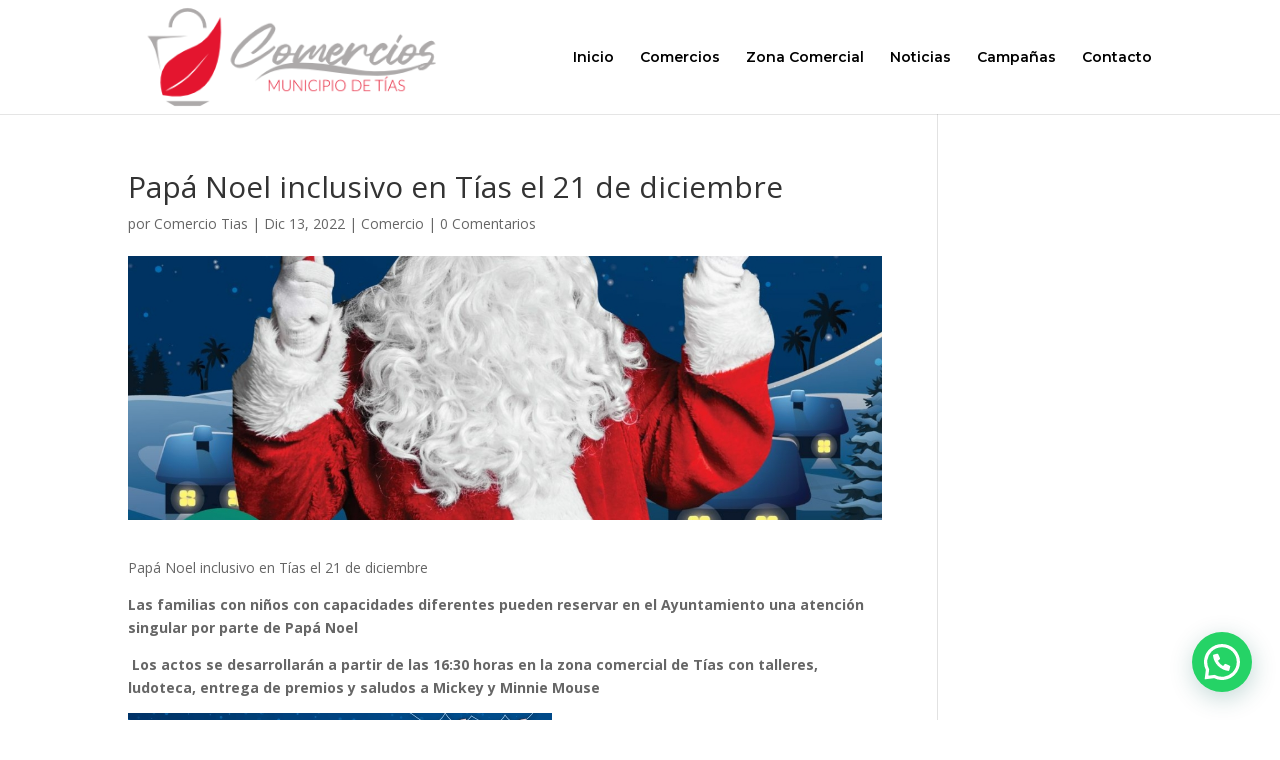

--- FILE ---
content_type: text/html; charset=utf-8
request_url: https://www.google.com/recaptcha/api2/anchor?ar=1&k=6Le6La4aAAAAALwiVcpwMmf1UY-Xnj22s0Zuihwt&co=aHR0cHM6Ly9jb21lcmNpb3RpYXMuY29tOjQ0Mw..&hl=en&v=N67nZn4AqZkNcbeMu4prBgzg&size=normal&anchor-ms=20000&execute-ms=30000&cb=kpoeublg9dov
body_size: 49508
content:
<!DOCTYPE HTML><html dir="ltr" lang="en"><head><meta http-equiv="Content-Type" content="text/html; charset=UTF-8">
<meta http-equiv="X-UA-Compatible" content="IE=edge">
<title>reCAPTCHA</title>
<style type="text/css">
/* cyrillic-ext */
@font-face {
  font-family: 'Roboto';
  font-style: normal;
  font-weight: 400;
  font-stretch: 100%;
  src: url(//fonts.gstatic.com/s/roboto/v48/KFO7CnqEu92Fr1ME7kSn66aGLdTylUAMa3GUBHMdazTgWw.woff2) format('woff2');
  unicode-range: U+0460-052F, U+1C80-1C8A, U+20B4, U+2DE0-2DFF, U+A640-A69F, U+FE2E-FE2F;
}
/* cyrillic */
@font-face {
  font-family: 'Roboto';
  font-style: normal;
  font-weight: 400;
  font-stretch: 100%;
  src: url(//fonts.gstatic.com/s/roboto/v48/KFO7CnqEu92Fr1ME7kSn66aGLdTylUAMa3iUBHMdazTgWw.woff2) format('woff2');
  unicode-range: U+0301, U+0400-045F, U+0490-0491, U+04B0-04B1, U+2116;
}
/* greek-ext */
@font-face {
  font-family: 'Roboto';
  font-style: normal;
  font-weight: 400;
  font-stretch: 100%;
  src: url(//fonts.gstatic.com/s/roboto/v48/KFO7CnqEu92Fr1ME7kSn66aGLdTylUAMa3CUBHMdazTgWw.woff2) format('woff2');
  unicode-range: U+1F00-1FFF;
}
/* greek */
@font-face {
  font-family: 'Roboto';
  font-style: normal;
  font-weight: 400;
  font-stretch: 100%;
  src: url(//fonts.gstatic.com/s/roboto/v48/KFO7CnqEu92Fr1ME7kSn66aGLdTylUAMa3-UBHMdazTgWw.woff2) format('woff2');
  unicode-range: U+0370-0377, U+037A-037F, U+0384-038A, U+038C, U+038E-03A1, U+03A3-03FF;
}
/* math */
@font-face {
  font-family: 'Roboto';
  font-style: normal;
  font-weight: 400;
  font-stretch: 100%;
  src: url(//fonts.gstatic.com/s/roboto/v48/KFO7CnqEu92Fr1ME7kSn66aGLdTylUAMawCUBHMdazTgWw.woff2) format('woff2');
  unicode-range: U+0302-0303, U+0305, U+0307-0308, U+0310, U+0312, U+0315, U+031A, U+0326-0327, U+032C, U+032F-0330, U+0332-0333, U+0338, U+033A, U+0346, U+034D, U+0391-03A1, U+03A3-03A9, U+03B1-03C9, U+03D1, U+03D5-03D6, U+03F0-03F1, U+03F4-03F5, U+2016-2017, U+2034-2038, U+203C, U+2040, U+2043, U+2047, U+2050, U+2057, U+205F, U+2070-2071, U+2074-208E, U+2090-209C, U+20D0-20DC, U+20E1, U+20E5-20EF, U+2100-2112, U+2114-2115, U+2117-2121, U+2123-214F, U+2190, U+2192, U+2194-21AE, U+21B0-21E5, U+21F1-21F2, U+21F4-2211, U+2213-2214, U+2216-22FF, U+2308-230B, U+2310, U+2319, U+231C-2321, U+2336-237A, U+237C, U+2395, U+239B-23B7, U+23D0, U+23DC-23E1, U+2474-2475, U+25AF, U+25B3, U+25B7, U+25BD, U+25C1, U+25CA, U+25CC, U+25FB, U+266D-266F, U+27C0-27FF, U+2900-2AFF, U+2B0E-2B11, U+2B30-2B4C, U+2BFE, U+3030, U+FF5B, U+FF5D, U+1D400-1D7FF, U+1EE00-1EEFF;
}
/* symbols */
@font-face {
  font-family: 'Roboto';
  font-style: normal;
  font-weight: 400;
  font-stretch: 100%;
  src: url(//fonts.gstatic.com/s/roboto/v48/KFO7CnqEu92Fr1ME7kSn66aGLdTylUAMaxKUBHMdazTgWw.woff2) format('woff2');
  unicode-range: U+0001-000C, U+000E-001F, U+007F-009F, U+20DD-20E0, U+20E2-20E4, U+2150-218F, U+2190, U+2192, U+2194-2199, U+21AF, U+21E6-21F0, U+21F3, U+2218-2219, U+2299, U+22C4-22C6, U+2300-243F, U+2440-244A, U+2460-24FF, U+25A0-27BF, U+2800-28FF, U+2921-2922, U+2981, U+29BF, U+29EB, U+2B00-2BFF, U+4DC0-4DFF, U+FFF9-FFFB, U+10140-1018E, U+10190-1019C, U+101A0, U+101D0-101FD, U+102E0-102FB, U+10E60-10E7E, U+1D2C0-1D2D3, U+1D2E0-1D37F, U+1F000-1F0FF, U+1F100-1F1AD, U+1F1E6-1F1FF, U+1F30D-1F30F, U+1F315, U+1F31C, U+1F31E, U+1F320-1F32C, U+1F336, U+1F378, U+1F37D, U+1F382, U+1F393-1F39F, U+1F3A7-1F3A8, U+1F3AC-1F3AF, U+1F3C2, U+1F3C4-1F3C6, U+1F3CA-1F3CE, U+1F3D4-1F3E0, U+1F3ED, U+1F3F1-1F3F3, U+1F3F5-1F3F7, U+1F408, U+1F415, U+1F41F, U+1F426, U+1F43F, U+1F441-1F442, U+1F444, U+1F446-1F449, U+1F44C-1F44E, U+1F453, U+1F46A, U+1F47D, U+1F4A3, U+1F4B0, U+1F4B3, U+1F4B9, U+1F4BB, U+1F4BF, U+1F4C8-1F4CB, U+1F4D6, U+1F4DA, U+1F4DF, U+1F4E3-1F4E6, U+1F4EA-1F4ED, U+1F4F7, U+1F4F9-1F4FB, U+1F4FD-1F4FE, U+1F503, U+1F507-1F50B, U+1F50D, U+1F512-1F513, U+1F53E-1F54A, U+1F54F-1F5FA, U+1F610, U+1F650-1F67F, U+1F687, U+1F68D, U+1F691, U+1F694, U+1F698, U+1F6AD, U+1F6B2, U+1F6B9-1F6BA, U+1F6BC, U+1F6C6-1F6CF, U+1F6D3-1F6D7, U+1F6E0-1F6EA, U+1F6F0-1F6F3, U+1F6F7-1F6FC, U+1F700-1F7FF, U+1F800-1F80B, U+1F810-1F847, U+1F850-1F859, U+1F860-1F887, U+1F890-1F8AD, U+1F8B0-1F8BB, U+1F8C0-1F8C1, U+1F900-1F90B, U+1F93B, U+1F946, U+1F984, U+1F996, U+1F9E9, U+1FA00-1FA6F, U+1FA70-1FA7C, U+1FA80-1FA89, U+1FA8F-1FAC6, U+1FACE-1FADC, U+1FADF-1FAE9, U+1FAF0-1FAF8, U+1FB00-1FBFF;
}
/* vietnamese */
@font-face {
  font-family: 'Roboto';
  font-style: normal;
  font-weight: 400;
  font-stretch: 100%;
  src: url(//fonts.gstatic.com/s/roboto/v48/KFO7CnqEu92Fr1ME7kSn66aGLdTylUAMa3OUBHMdazTgWw.woff2) format('woff2');
  unicode-range: U+0102-0103, U+0110-0111, U+0128-0129, U+0168-0169, U+01A0-01A1, U+01AF-01B0, U+0300-0301, U+0303-0304, U+0308-0309, U+0323, U+0329, U+1EA0-1EF9, U+20AB;
}
/* latin-ext */
@font-face {
  font-family: 'Roboto';
  font-style: normal;
  font-weight: 400;
  font-stretch: 100%;
  src: url(//fonts.gstatic.com/s/roboto/v48/KFO7CnqEu92Fr1ME7kSn66aGLdTylUAMa3KUBHMdazTgWw.woff2) format('woff2');
  unicode-range: U+0100-02BA, U+02BD-02C5, U+02C7-02CC, U+02CE-02D7, U+02DD-02FF, U+0304, U+0308, U+0329, U+1D00-1DBF, U+1E00-1E9F, U+1EF2-1EFF, U+2020, U+20A0-20AB, U+20AD-20C0, U+2113, U+2C60-2C7F, U+A720-A7FF;
}
/* latin */
@font-face {
  font-family: 'Roboto';
  font-style: normal;
  font-weight: 400;
  font-stretch: 100%;
  src: url(//fonts.gstatic.com/s/roboto/v48/KFO7CnqEu92Fr1ME7kSn66aGLdTylUAMa3yUBHMdazQ.woff2) format('woff2');
  unicode-range: U+0000-00FF, U+0131, U+0152-0153, U+02BB-02BC, U+02C6, U+02DA, U+02DC, U+0304, U+0308, U+0329, U+2000-206F, U+20AC, U+2122, U+2191, U+2193, U+2212, U+2215, U+FEFF, U+FFFD;
}
/* cyrillic-ext */
@font-face {
  font-family: 'Roboto';
  font-style: normal;
  font-weight: 500;
  font-stretch: 100%;
  src: url(//fonts.gstatic.com/s/roboto/v48/KFO7CnqEu92Fr1ME7kSn66aGLdTylUAMa3GUBHMdazTgWw.woff2) format('woff2');
  unicode-range: U+0460-052F, U+1C80-1C8A, U+20B4, U+2DE0-2DFF, U+A640-A69F, U+FE2E-FE2F;
}
/* cyrillic */
@font-face {
  font-family: 'Roboto';
  font-style: normal;
  font-weight: 500;
  font-stretch: 100%;
  src: url(//fonts.gstatic.com/s/roboto/v48/KFO7CnqEu92Fr1ME7kSn66aGLdTylUAMa3iUBHMdazTgWw.woff2) format('woff2');
  unicode-range: U+0301, U+0400-045F, U+0490-0491, U+04B0-04B1, U+2116;
}
/* greek-ext */
@font-face {
  font-family: 'Roboto';
  font-style: normal;
  font-weight: 500;
  font-stretch: 100%;
  src: url(//fonts.gstatic.com/s/roboto/v48/KFO7CnqEu92Fr1ME7kSn66aGLdTylUAMa3CUBHMdazTgWw.woff2) format('woff2');
  unicode-range: U+1F00-1FFF;
}
/* greek */
@font-face {
  font-family: 'Roboto';
  font-style: normal;
  font-weight: 500;
  font-stretch: 100%;
  src: url(//fonts.gstatic.com/s/roboto/v48/KFO7CnqEu92Fr1ME7kSn66aGLdTylUAMa3-UBHMdazTgWw.woff2) format('woff2');
  unicode-range: U+0370-0377, U+037A-037F, U+0384-038A, U+038C, U+038E-03A1, U+03A3-03FF;
}
/* math */
@font-face {
  font-family: 'Roboto';
  font-style: normal;
  font-weight: 500;
  font-stretch: 100%;
  src: url(//fonts.gstatic.com/s/roboto/v48/KFO7CnqEu92Fr1ME7kSn66aGLdTylUAMawCUBHMdazTgWw.woff2) format('woff2');
  unicode-range: U+0302-0303, U+0305, U+0307-0308, U+0310, U+0312, U+0315, U+031A, U+0326-0327, U+032C, U+032F-0330, U+0332-0333, U+0338, U+033A, U+0346, U+034D, U+0391-03A1, U+03A3-03A9, U+03B1-03C9, U+03D1, U+03D5-03D6, U+03F0-03F1, U+03F4-03F5, U+2016-2017, U+2034-2038, U+203C, U+2040, U+2043, U+2047, U+2050, U+2057, U+205F, U+2070-2071, U+2074-208E, U+2090-209C, U+20D0-20DC, U+20E1, U+20E5-20EF, U+2100-2112, U+2114-2115, U+2117-2121, U+2123-214F, U+2190, U+2192, U+2194-21AE, U+21B0-21E5, U+21F1-21F2, U+21F4-2211, U+2213-2214, U+2216-22FF, U+2308-230B, U+2310, U+2319, U+231C-2321, U+2336-237A, U+237C, U+2395, U+239B-23B7, U+23D0, U+23DC-23E1, U+2474-2475, U+25AF, U+25B3, U+25B7, U+25BD, U+25C1, U+25CA, U+25CC, U+25FB, U+266D-266F, U+27C0-27FF, U+2900-2AFF, U+2B0E-2B11, U+2B30-2B4C, U+2BFE, U+3030, U+FF5B, U+FF5D, U+1D400-1D7FF, U+1EE00-1EEFF;
}
/* symbols */
@font-face {
  font-family: 'Roboto';
  font-style: normal;
  font-weight: 500;
  font-stretch: 100%;
  src: url(//fonts.gstatic.com/s/roboto/v48/KFO7CnqEu92Fr1ME7kSn66aGLdTylUAMaxKUBHMdazTgWw.woff2) format('woff2');
  unicode-range: U+0001-000C, U+000E-001F, U+007F-009F, U+20DD-20E0, U+20E2-20E4, U+2150-218F, U+2190, U+2192, U+2194-2199, U+21AF, U+21E6-21F0, U+21F3, U+2218-2219, U+2299, U+22C4-22C6, U+2300-243F, U+2440-244A, U+2460-24FF, U+25A0-27BF, U+2800-28FF, U+2921-2922, U+2981, U+29BF, U+29EB, U+2B00-2BFF, U+4DC0-4DFF, U+FFF9-FFFB, U+10140-1018E, U+10190-1019C, U+101A0, U+101D0-101FD, U+102E0-102FB, U+10E60-10E7E, U+1D2C0-1D2D3, U+1D2E0-1D37F, U+1F000-1F0FF, U+1F100-1F1AD, U+1F1E6-1F1FF, U+1F30D-1F30F, U+1F315, U+1F31C, U+1F31E, U+1F320-1F32C, U+1F336, U+1F378, U+1F37D, U+1F382, U+1F393-1F39F, U+1F3A7-1F3A8, U+1F3AC-1F3AF, U+1F3C2, U+1F3C4-1F3C6, U+1F3CA-1F3CE, U+1F3D4-1F3E0, U+1F3ED, U+1F3F1-1F3F3, U+1F3F5-1F3F7, U+1F408, U+1F415, U+1F41F, U+1F426, U+1F43F, U+1F441-1F442, U+1F444, U+1F446-1F449, U+1F44C-1F44E, U+1F453, U+1F46A, U+1F47D, U+1F4A3, U+1F4B0, U+1F4B3, U+1F4B9, U+1F4BB, U+1F4BF, U+1F4C8-1F4CB, U+1F4D6, U+1F4DA, U+1F4DF, U+1F4E3-1F4E6, U+1F4EA-1F4ED, U+1F4F7, U+1F4F9-1F4FB, U+1F4FD-1F4FE, U+1F503, U+1F507-1F50B, U+1F50D, U+1F512-1F513, U+1F53E-1F54A, U+1F54F-1F5FA, U+1F610, U+1F650-1F67F, U+1F687, U+1F68D, U+1F691, U+1F694, U+1F698, U+1F6AD, U+1F6B2, U+1F6B9-1F6BA, U+1F6BC, U+1F6C6-1F6CF, U+1F6D3-1F6D7, U+1F6E0-1F6EA, U+1F6F0-1F6F3, U+1F6F7-1F6FC, U+1F700-1F7FF, U+1F800-1F80B, U+1F810-1F847, U+1F850-1F859, U+1F860-1F887, U+1F890-1F8AD, U+1F8B0-1F8BB, U+1F8C0-1F8C1, U+1F900-1F90B, U+1F93B, U+1F946, U+1F984, U+1F996, U+1F9E9, U+1FA00-1FA6F, U+1FA70-1FA7C, U+1FA80-1FA89, U+1FA8F-1FAC6, U+1FACE-1FADC, U+1FADF-1FAE9, U+1FAF0-1FAF8, U+1FB00-1FBFF;
}
/* vietnamese */
@font-face {
  font-family: 'Roboto';
  font-style: normal;
  font-weight: 500;
  font-stretch: 100%;
  src: url(//fonts.gstatic.com/s/roboto/v48/KFO7CnqEu92Fr1ME7kSn66aGLdTylUAMa3OUBHMdazTgWw.woff2) format('woff2');
  unicode-range: U+0102-0103, U+0110-0111, U+0128-0129, U+0168-0169, U+01A0-01A1, U+01AF-01B0, U+0300-0301, U+0303-0304, U+0308-0309, U+0323, U+0329, U+1EA0-1EF9, U+20AB;
}
/* latin-ext */
@font-face {
  font-family: 'Roboto';
  font-style: normal;
  font-weight: 500;
  font-stretch: 100%;
  src: url(//fonts.gstatic.com/s/roboto/v48/KFO7CnqEu92Fr1ME7kSn66aGLdTylUAMa3KUBHMdazTgWw.woff2) format('woff2');
  unicode-range: U+0100-02BA, U+02BD-02C5, U+02C7-02CC, U+02CE-02D7, U+02DD-02FF, U+0304, U+0308, U+0329, U+1D00-1DBF, U+1E00-1E9F, U+1EF2-1EFF, U+2020, U+20A0-20AB, U+20AD-20C0, U+2113, U+2C60-2C7F, U+A720-A7FF;
}
/* latin */
@font-face {
  font-family: 'Roboto';
  font-style: normal;
  font-weight: 500;
  font-stretch: 100%;
  src: url(//fonts.gstatic.com/s/roboto/v48/KFO7CnqEu92Fr1ME7kSn66aGLdTylUAMa3yUBHMdazQ.woff2) format('woff2');
  unicode-range: U+0000-00FF, U+0131, U+0152-0153, U+02BB-02BC, U+02C6, U+02DA, U+02DC, U+0304, U+0308, U+0329, U+2000-206F, U+20AC, U+2122, U+2191, U+2193, U+2212, U+2215, U+FEFF, U+FFFD;
}
/* cyrillic-ext */
@font-face {
  font-family: 'Roboto';
  font-style: normal;
  font-weight: 900;
  font-stretch: 100%;
  src: url(//fonts.gstatic.com/s/roboto/v48/KFO7CnqEu92Fr1ME7kSn66aGLdTylUAMa3GUBHMdazTgWw.woff2) format('woff2');
  unicode-range: U+0460-052F, U+1C80-1C8A, U+20B4, U+2DE0-2DFF, U+A640-A69F, U+FE2E-FE2F;
}
/* cyrillic */
@font-face {
  font-family: 'Roboto';
  font-style: normal;
  font-weight: 900;
  font-stretch: 100%;
  src: url(//fonts.gstatic.com/s/roboto/v48/KFO7CnqEu92Fr1ME7kSn66aGLdTylUAMa3iUBHMdazTgWw.woff2) format('woff2');
  unicode-range: U+0301, U+0400-045F, U+0490-0491, U+04B0-04B1, U+2116;
}
/* greek-ext */
@font-face {
  font-family: 'Roboto';
  font-style: normal;
  font-weight: 900;
  font-stretch: 100%;
  src: url(//fonts.gstatic.com/s/roboto/v48/KFO7CnqEu92Fr1ME7kSn66aGLdTylUAMa3CUBHMdazTgWw.woff2) format('woff2');
  unicode-range: U+1F00-1FFF;
}
/* greek */
@font-face {
  font-family: 'Roboto';
  font-style: normal;
  font-weight: 900;
  font-stretch: 100%;
  src: url(//fonts.gstatic.com/s/roboto/v48/KFO7CnqEu92Fr1ME7kSn66aGLdTylUAMa3-UBHMdazTgWw.woff2) format('woff2');
  unicode-range: U+0370-0377, U+037A-037F, U+0384-038A, U+038C, U+038E-03A1, U+03A3-03FF;
}
/* math */
@font-face {
  font-family: 'Roboto';
  font-style: normal;
  font-weight: 900;
  font-stretch: 100%;
  src: url(//fonts.gstatic.com/s/roboto/v48/KFO7CnqEu92Fr1ME7kSn66aGLdTylUAMawCUBHMdazTgWw.woff2) format('woff2');
  unicode-range: U+0302-0303, U+0305, U+0307-0308, U+0310, U+0312, U+0315, U+031A, U+0326-0327, U+032C, U+032F-0330, U+0332-0333, U+0338, U+033A, U+0346, U+034D, U+0391-03A1, U+03A3-03A9, U+03B1-03C9, U+03D1, U+03D5-03D6, U+03F0-03F1, U+03F4-03F5, U+2016-2017, U+2034-2038, U+203C, U+2040, U+2043, U+2047, U+2050, U+2057, U+205F, U+2070-2071, U+2074-208E, U+2090-209C, U+20D0-20DC, U+20E1, U+20E5-20EF, U+2100-2112, U+2114-2115, U+2117-2121, U+2123-214F, U+2190, U+2192, U+2194-21AE, U+21B0-21E5, U+21F1-21F2, U+21F4-2211, U+2213-2214, U+2216-22FF, U+2308-230B, U+2310, U+2319, U+231C-2321, U+2336-237A, U+237C, U+2395, U+239B-23B7, U+23D0, U+23DC-23E1, U+2474-2475, U+25AF, U+25B3, U+25B7, U+25BD, U+25C1, U+25CA, U+25CC, U+25FB, U+266D-266F, U+27C0-27FF, U+2900-2AFF, U+2B0E-2B11, U+2B30-2B4C, U+2BFE, U+3030, U+FF5B, U+FF5D, U+1D400-1D7FF, U+1EE00-1EEFF;
}
/* symbols */
@font-face {
  font-family: 'Roboto';
  font-style: normal;
  font-weight: 900;
  font-stretch: 100%;
  src: url(//fonts.gstatic.com/s/roboto/v48/KFO7CnqEu92Fr1ME7kSn66aGLdTylUAMaxKUBHMdazTgWw.woff2) format('woff2');
  unicode-range: U+0001-000C, U+000E-001F, U+007F-009F, U+20DD-20E0, U+20E2-20E4, U+2150-218F, U+2190, U+2192, U+2194-2199, U+21AF, U+21E6-21F0, U+21F3, U+2218-2219, U+2299, U+22C4-22C6, U+2300-243F, U+2440-244A, U+2460-24FF, U+25A0-27BF, U+2800-28FF, U+2921-2922, U+2981, U+29BF, U+29EB, U+2B00-2BFF, U+4DC0-4DFF, U+FFF9-FFFB, U+10140-1018E, U+10190-1019C, U+101A0, U+101D0-101FD, U+102E0-102FB, U+10E60-10E7E, U+1D2C0-1D2D3, U+1D2E0-1D37F, U+1F000-1F0FF, U+1F100-1F1AD, U+1F1E6-1F1FF, U+1F30D-1F30F, U+1F315, U+1F31C, U+1F31E, U+1F320-1F32C, U+1F336, U+1F378, U+1F37D, U+1F382, U+1F393-1F39F, U+1F3A7-1F3A8, U+1F3AC-1F3AF, U+1F3C2, U+1F3C4-1F3C6, U+1F3CA-1F3CE, U+1F3D4-1F3E0, U+1F3ED, U+1F3F1-1F3F3, U+1F3F5-1F3F7, U+1F408, U+1F415, U+1F41F, U+1F426, U+1F43F, U+1F441-1F442, U+1F444, U+1F446-1F449, U+1F44C-1F44E, U+1F453, U+1F46A, U+1F47D, U+1F4A3, U+1F4B0, U+1F4B3, U+1F4B9, U+1F4BB, U+1F4BF, U+1F4C8-1F4CB, U+1F4D6, U+1F4DA, U+1F4DF, U+1F4E3-1F4E6, U+1F4EA-1F4ED, U+1F4F7, U+1F4F9-1F4FB, U+1F4FD-1F4FE, U+1F503, U+1F507-1F50B, U+1F50D, U+1F512-1F513, U+1F53E-1F54A, U+1F54F-1F5FA, U+1F610, U+1F650-1F67F, U+1F687, U+1F68D, U+1F691, U+1F694, U+1F698, U+1F6AD, U+1F6B2, U+1F6B9-1F6BA, U+1F6BC, U+1F6C6-1F6CF, U+1F6D3-1F6D7, U+1F6E0-1F6EA, U+1F6F0-1F6F3, U+1F6F7-1F6FC, U+1F700-1F7FF, U+1F800-1F80B, U+1F810-1F847, U+1F850-1F859, U+1F860-1F887, U+1F890-1F8AD, U+1F8B0-1F8BB, U+1F8C0-1F8C1, U+1F900-1F90B, U+1F93B, U+1F946, U+1F984, U+1F996, U+1F9E9, U+1FA00-1FA6F, U+1FA70-1FA7C, U+1FA80-1FA89, U+1FA8F-1FAC6, U+1FACE-1FADC, U+1FADF-1FAE9, U+1FAF0-1FAF8, U+1FB00-1FBFF;
}
/* vietnamese */
@font-face {
  font-family: 'Roboto';
  font-style: normal;
  font-weight: 900;
  font-stretch: 100%;
  src: url(//fonts.gstatic.com/s/roboto/v48/KFO7CnqEu92Fr1ME7kSn66aGLdTylUAMa3OUBHMdazTgWw.woff2) format('woff2');
  unicode-range: U+0102-0103, U+0110-0111, U+0128-0129, U+0168-0169, U+01A0-01A1, U+01AF-01B0, U+0300-0301, U+0303-0304, U+0308-0309, U+0323, U+0329, U+1EA0-1EF9, U+20AB;
}
/* latin-ext */
@font-face {
  font-family: 'Roboto';
  font-style: normal;
  font-weight: 900;
  font-stretch: 100%;
  src: url(//fonts.gstatic.com/s/roboto/v48/KFO7CnqEu92Fr1ME7kSn66aGLdTylUAMa3KUBHMdazTgWw.woff2) format('woff2');
  unicode-range: U+0100-02BA, U+02BD-02C5, U+02C7-02CC, U+02CE-02D7, U+02DD-02FF, U+0304, U+0308, U+0329, U+1D00-1DBF, U+1E00-1E9F, U+1EF2-1EFF, U+2020, U+20A0-20AB, U+20AD-20C0, U+2113, U+2C60-2C7F, U+A720-A7FF;
}
/* latin */
@font-face {
  font-family: 'Roboto';
  font-style: normal;
  font-weight: 900;
  font-stretch: 100%;
  src: url(//fonts.gstatic.com/s/roboto/v48/KFO7CnqEu92Fr1ME7kSn66aGLdTylUAMa3yUBHMdazQ.woff2) format('woff2');
  unicode-range: U+0000-00FF, U+0131, U+0152-0153, U+02BB-02BC, U+02C6, U+02DA, U+02DC, U+0304, U+0308, U+0329, U+2000-206F, U+20AC, U+2122, U+2191, U+2193, U+2212, U+2215, U+FEFF, U+FFFD;
}

</style>
<link rel="stylesheet" type="text/css" href="https://www.gstatic.com/recaptcha/releases/N67nZn4AqZkNcbeMu4prBgzg/styles__ltr.css">
<script nonce="a834DtYcIcS2lYDQFoQkow" type="text/javascript">window['__recaptcha_api'] = 'https://www.google.com/recaptcha/api2/';</script>
<script type="text/javascript" src="https://www.gstatic.com/recaptcha/releases/N67nZn4AqZkNcbeMu4prBgzg/recaptcha__en.js" nonce="a834DtYcIcS2lYDQFoQkow">
      
    </script></head>
<body><div id="rc-anchor-alert" class="rc-anchor-alert"></div>
<input type="hidden" id="recaptcha-token" value="[base64]">
<script type="text/javascript" nonce="a834DtYcIcS2lYDQFoQkow">
      recaptcha.anchor.Main.init("[\x22ainput\x22,[\x22bgdata\x22,\x22\x22,\[base64]/[base64]/MjU1Ong/[base64]/[base64]/[base64]/[base64]/[base64]/[base64]/[base64]/[base64]/[base64]/[base64]/[base64]/[base64]/[base64]/[base64]/[base64]\\u003d\x22,\[base64]\\u003d\\u003d\x22,\x22wrzCk8KwwpjDuRtKw68fw7fCg8K2wq8mcMO/w7rCkCvCnXjDtMKsw6VOdsKXwqgqw4zDksKUwq3CjhTCsjQHNcOQwqJrSMKINMKvVjtfbGxzw4HDgcK0QXomS8Ovwpcfw4oww7wWJj5wVC0APMKedMOHwozDqMKdwp/Ck0/DpcOXJ8K3H8KxFMKHw5LDicKrw7zCoT7CqAo7NXV+Sl/[base64]/wqUgw51naw5WeUTDgnTDi8O0Zidlwq0vXAfCgUomVMKBGcO2w7rCqjzCoMK8wovCu8OjcsOtbiXCkhpLw63DjHbDucOEw48fwrHDpcKzNBTDrxoTwpzDsS5YVA3DosOZwq0cw43DoCBeLMKkw6R2wrvDmsKyw7vDu0wYw5fCo8KPwrJrwrR5EsO6w7/ClcKOIsOdK8KYwr7CrcKGw6NHw5TCrsKHw498WcKMecOxEMOtw6rCj3zCtcOPJB7Dgk/CunURwpzCnMKaN8OnwoUYwpYqMmgCwo4VAcKcw5AdBEM3wpEiwoPDk0jCq8KRCmw5w5nCtzpiHcOwwq/DucOgwqTCtF3DhMKBTA9/wqnDnUhtIsO6wqNAwpXCs8OKw4l8w4dQwp3CsURGVivCmcOVOhZEw6/CpMKuLyF+wq7CvE7Cjh4OCzrCr3wCKQrCrUnClidePFfCjsOsw4zCjwrCqEk0G8O2w6QQFcOUwrIsw4PCkMOuNhFTwobCl1/Cjy/[base64]/YVIsw4TDnHxfSMOXVVHDhjHDqncjLMOXISLDpMOywobCkkkrwpPDjylyI8OBEXc9UHnCmsKywrZCVyzDnMOJwojChcKrw5oxwpXDq8OQw4rDjXPDlsKxw67DiTvCgMKrw6HDh8O0AknDpMKyCcOKwoYyWMK+JMOvDMKAGVYVwr0NVcOvHl/Dq3bDj0bCi8O2ah7CuEDCpcO7wp3DmUvCpsO7wqkeDXA5wqZ6w5UGwoDCkcKwDcKSAMKkDCzCn8KtSsOyYztkwqDDlsKGwo/[base64]/wrLDlMKmOsO9JcKFwqgIAMKAw6bDnsKQICIqw5bCsCtnYhBfw6DCrMOULcObaCHCvGNQw5NnEHXCicOEwoBXcTZpG8Oow4oTYMKhdMKwwoBew6xtU2jCq3xgwq7Ck8KrPz0pw5Iowq8NSsKyw63CsTPDsMO2T8OSwrLDuTJcFjXDtcOjwo/CoUrDu0s3w7NNHHzDncO3wqYKd8OGMsKVK3F2w6DDtXAow6RwUlXDqsKfBHAXwpR/[base64]/CvMOyw5IUQcK8wqbDosKrGMOQwr/DnMOYwrTCoyvCtXl5Y0vDrMK/CEV2wpzDsMKXwqliwr/Dv8OmwpHCpEZmU2M9woU0wrTCkjUew6QGw48ww5LDh8OcTMKmWcODwqrCmMKzwqzCgVBOw5jCgMO3WSo/G8KuDgHDkTbCoSfCgMKhcMK/w7XDksOUa3nCnMKhw6kDKcK9w53DsnHCkMKSGV3DuU3CqiHDmmHDtcOAw55tw4TCiRzConMewp8qw557C8KJVMORw5hKwopIw63Cn2vDu0cFw4XDkgPCrH7DuRkowpzDucKQw6x5fifDhzzCicOsw7o7w6zDkcKdwqrCmW7CnMOmwpPDhMOUw5gzIx/CrVzDhg4qAWrDmm4cw7Etw43CqVzCmWjCosKYwrbCjRooworCg8K4wr0vZMOYwpd2HWXDsmYqbsK9w74vw7/[base64]/DhcOww75+wogHw6R5w6/CjilaPsKCfsKfwrdFw548JMOeQwRxLV3CumrDs8Oawp/Dj319w7LCi3PDkcKwFE/DmMOYdMORw6s1O0bCn0AHa3PDksKgOMO2wowYwrlqARF5w5/Co8KVJMKTwqRbw5bCiMKmUMK9Xj4hw7EHcsORw7PCnhzCj8K/d8OEFSfDiiZxd8O5woFbwqDDu8KfNwkeEVcYwpgjw6RxF8Krw6o1wrPDpnl1wpbCll5Ewo7DmgFHbMOkw4fDisKhw4/DkThfJ0TCgcOKdhVZOMKbByTDkVvChcO5aFjDsTJbCWvDoDbCusKGwqbDg8OvBUTCsx43wqDDug0YwoHCosKHw7V/woTDnCRRVTbDicOlw49bD8OewqHDiHjDj8OkcC7CqmNxwqvCisKBwoV9wolECMKRF0RgUcKVwocyZMOfesO6wqTCpsOMw77DvBd7YsKBdcKdcxrCoDtIwokPwqs4QcOzwo/[base64]/Dq2Mpwrcuw5wDwqgySsKKa8OwHCfDkcKlw6NmEjldfMOadj86YcKtwoZBb8O9CsKGR8OjW1jDon9yK8K3w7dswqvDr8KewqfDscKmVgEKwqpMPMOswpvDlMKSL8OYD8KJw6duw4BIwoPCpUjCocKxTUEobj3DiXbCinICLXo5eiHDlVDDj2rDicOHejQGNMKtwp/[base64]/DgUnDjcOfPWAhd8OPwrB9w5Qbw5jDpiEzw5VhD8KvBhTCq8KSaMORHWbDtBTDjypfEQ0MX8KfOMOnwosuw5xMRMOVwpjDjjAxfGnCoMKfwodRf8O/Rn/Dp8OkwpbCvsKkwopvwohTRShHLVXCvCzCuCTDoHDCi8OrTMOlSMOcVzfCnMO+bzvCmUVpXADDt8OPCsKrwqgVIUJ9ecOOb8KEwrk1VsK9w7jDpEsLPgzCrhN/wrYXwrPCr3zDsgtgwrR3wrzCu3XCn8KLR8KMwozCsgp3w6zDqW5PMsKBfnNlw6tow6JVwoJfwrQ0N8ONB8O5bMOkW8O0PsOAw6PDmnfCnm/DlcKBwoPDpMOXd0rDuU1ewp/CqsKJwq/CkcKBTzMswoBwwozDjQw7H8O5w47Cuzs2wpIPwrUSScKXwr7DikxOSFhAKcKkKMOmwqgYPcOeQDLDrsKSOMKVP8KQwqtIasOHbsO9w5xNFj7CuxTCggRAw40/QUzDmsOkJMK8wp0mc8KFVMK5akvCucOXTMOTw73CncK6GUBIwp5ywqfDrExnwrPDohRUwpDCg8KJBH9yASY5UMO5PH3Ck1pFdwl5CQDDsgzCm8KxQjMnw4U3E8Oxc8OPR8ODwrx+w6DDhVxeHhvCuRQGVDpKw7cMRgPCqcOBM0jCmWtvwqk/Pi4Jw67DpMOCw5/DjMOPw5Jsw5DCnwdYw4XCiMOTw4XCr8O1ViJyHMOJZy/CgMKSecOZbinCmiYNw6DCscKPwprDpcKIw4wnV8OsDxvDrMOQw4sLw6vCqk/[base64]/[base64]/wpDCtMKta8KmDTM8GcKyeMO0wpvDoSYHSA5nw7dQw43CocKzw5QpIMOvNsO1w6o/[base64]/DkcKuETppwoHCkMOHwo/[base64]/DhwtfwqBzw69ZYgjDqMOqw5w+C8KpwrTCgTtdU8OJw7PDjFPCmyh+w4kZwrooIMKxC2w9wonDgcOaM18Nw7I2w6/Cs2lCw7zDoxMQfifCjRwmPsKpw5TDkm5lKMOkKW47F8OiOwoNw4fCvsKaDSTDoMOfwo/DnQUxwoDDucOlw50Vw6/DssKMEMO5Kwh4wrzCqhnDrX0rwoPCukw/wpDCosOHb0gYa8OzDDcUb2bDksO8TMKEworCncOLdFZgwodZPsOTXsOYMcKSJcOwU8KUwqrCssOgUXLClBt9wp/Cs8O/M8Kiw6Ytwp/DkcKmJWBjdsKVwoDCkMKHRRVsW8O3wpAlw6TDinPCosOOw7RHc8KnXMOmWcKHwonCuMOddm5Xwo4Yw5gcw5/CpA/CnsOBMsK/w7nCkQYzwqknwqE1wpVQwpbDul7Dh1bDonJNw4zChsOTwqPDk3LDt8Kmw7vDggzDjljChXrDl8OvfRXDmEfDgcKzwrPDgMKJbcKzf8KaU8KBE8O/wpfCnsOOw5rDiWV4ImcmVG8RUcKdIsK+w7zCtsO0w5lkwofDszFqYMK9Fg5rH8KYcnZswqUAw7A8b8KURMObV8KqaMKURMKmw5E/aWnCrcOvw6sqRMKrwoxLw4jCqnjCnsOvwpDDjsKjw7LDo8KywqUswpYLS8KvwrgWfT7Dp8OcecKrwpNVwprCtn/Dk8Kjw6LDvX/Cn8KMUUoZw4/DjUxQR2QOYwEXLQJkw6zCnFBbF8K+Y8KvMmU8P8Kaw73DolJEb0/CoAZbHWguEXbDh3jDkRHCtQfCv8KzOMOKU8KzLsKBOMOuYkkNLzlceMK0NnQDw57CvcOATsKiwqNUw5s4w7vDhsOHwo4YwrrDvXvClMKrdMK/[base64]/[base64]/[base64]/UHvCvsKEJcOpwo/CjcKte8Kdw5NVW3vDomvDngPCv8OEw7dPGk/CgATCmVlswqJcw49Twq19M3ZMwpkbLMKRw7ViwrVuOXTCicOew5vCncOhwoQyQgPDlDgtFcOIbsOqw4kDwpjChcO3FMOdw4HDjGjDn0/DuGvDpEnDs8KsFXrDgUtUMGPDhMOuwqPDvcOlw7/Cn8OHwrfDlRlDfz1OwpHDtwxuTykbO10vW8OWwq/CuBgJwrDDozhowoYGVcKTBcKrwpbCusOhBhjDocKiF30awpPDj8OGUT9HwphRW8OPwr7Cr8OCwpIzwoxbw4LCpMKWB8OZHGIDFsOcwr4Vwp3CrMKoUMOSwo/Dtl7DiMKUT8KjEcKpw7Bzw4PDtjZgwpHDtcOGw4jCnF/[base64]/DkHBJw6ljcsOXw4jCq3YkwoDCt8Klw5RowrnDhXzDt0/DnH/ChsKFwqPDqybDrMKgeMOUfTbDrsO7cMKaGHt2Z8K4YsKWw6nDlcKyVcOcwqzDjMK8acOdw6ljw4vDkMKPw6Y8F2DChsOcw6B2fcOoVl7DjMO/KSbCoAombcOuFFvCqk1NPcKiNMOgRsKFZEcWdykew6PDs1w/[base64]/CuQE/[base64]/w6A/w4jDu8OaOmvCvsKGw7UqNjN9w6VLw4bCnsOdw5kyBsOywqnDmzzDhzFEJcOswoFiBMK7SU/DmsKPwotzwqTCtcKeQQPDhMOcwpgBw6Ujw6fCmyUMSsKfNAtCG0DDhcKfdxs4wr/CkcKPMMOmwoTCpzw/XsKvR8OfwqTDjzQ0ck7CpQZLXMKKGcKbw7NzCkPCksOkL3lnXS1feRZNOcOQOX/DvzHDp0MowoDDu3dxw7Z9wqDCiDvDpidkEjzDjcOsYE7ClmpHw6XDoT3Dg8O/CMKhPyphw6/[base64]/DjsOywo9aesK/asKLw5fDk1DCsMKVwrEFW8KnOn9Ww5wFw6A/[base64]/OcKZw5/CqC3CoGPDmcKIc8KvwpEuHsKwGlNew6FtLsOHLVlKwpTDvWYeIXoIw5/[base64]/CocOIw4t+w7Ihw4htUXrCm1rDmMKKZcOhw6AOw5zDjVfDicOKKHA2NsOsBcKoKU7CqMOGcRgyL8K/[base64]/[base64]/Cvkxsw6JFw6LCqsK4wrDCol0wFcKJw7fChsKiGcO7AMOtw4w4wpjCu8OGRcOFZ8K/NcOHWAbCmS9Xw6bCpcKkw5fDhhrCv8Kjw6lFMS/DhF1qwrxdWALDmnrDicOeA0dLW8KTF8KLwp/DvmNPw5nCtA3Dll/DrcOhwoUoUVnCiMK1aE5Kwqs/w747w73CncK2YgdhwpvCkcKzw74UXHzDhsOvw7HCm1xmwpHDj8K2PUBhfcOWIMOvw5/DswXDhsOOwqzChMOcAsKtQ8KQJsOxw63DtWDDn2pgwrXCrWlmJT9ewqchLUd8wrLCqAzDq8O/[base64]/Dg8KfWU/Duhtrw7scRsKjwpDDlcOsJcOjwozCi8KROn3CvUfCkTLCunDDpVkvw4cZesO/XMO4w7sBecK7wpnDusK8wrI/[base64]/wpJGQRvDlsO8S8KxZcO7HsK1V3dqaizDu2rDm8KbTcKCUsKpw63Doi/DjsKSZhZLPljCt8KzIC0POUlAOcKTwpjDszrCmgDDqikYwrIkwr/DoAPCtzZaXcOUw7bDs3bDiMKZMG3CkiJqw6nCmsOdwpE6wp43W8OpwrTDo8OoAkNUdy/CsnsMwp49wqpHOMOIw7bDuMO0w5wGw78NUQ0zcmvCscKdGBjDu8ODXsKxUjnCo8Kww7jDq8OYG8KewpsgFDFIwrPDjMODAmPCrcOlw7LCtcOewqBML8KgbmQrBUwpCsO6dMOKWsOqS2XDtjPDhsK/w7oCbHrClMOnw4rCpCFXV8Kewolqw50Wwq5Ewp3DjHBTZmbDiGTDoMOYHcOiwqxewrHDi8O8wrrDqsOVKF1kV3HDjAUkwp3Dvw8pJMO6A8Kww6vDgMOcwpXDssK3woIadsOEwofCu8KUfMK/w4kHbsOgw4PCq8OMScKkEwvCtxLDrcOpwoxuekAyX8Kpw4HDv8K7woJKw6Zxw5Iww6dBwoQHw6R6BsK4UFM8wqrCpcOzworCuMKCQyAywrvCtsO6w5dgDA/CosOAwpc+e8KhWARcIMKuAyRkw6JALMKwIgBUOcKhw4NbL8KUTgjDtVcXw7k5wrXCjcOiw5rCryTCt8KzHMOhwqDCiMK7Z3bDq8KywqLDijnCjl9Aw6DDkDpYwodlYDTChsK9wrDDqnLComTCtMKrwoV6w4Eaw54bwqMIwqTDmTIyAcOIbcOnw7HCvDguw5V/wpYjd8OMwpzCqx/CmcK2IcO7QcKswprDt1nDsREYwpPChcOIwoctwr9xw43Cl8KOXQTDgRZLRETCpBfCniXCnQhlIjTCjcKYOTJ7wqvCh0DCuMOeBcK1TVB0ZcOaVsKcw5TCsl/DmsKCGsOTw67CqcKVw7VAeX3CpsKawqJIw6XDmMKEGcKnacOJwpvDicO/[base64]/Cn8Kuw6rDiSxaccKiw45Mw7jDv3/CtMKHwoFJwpQtbDrDgS15DCTDrsOeFMOKNMKWw67DoBYnJMOwwpYrwrvCpDQBIcOgwrRiw5DDuMK8wrF0wr80BTpBw7giHAzCkcKRwpNMw5jDpRotwqscUCNzYFfCvW5Gw6fCpsKMU8ObLcOASlnCv8Okw6LCs8KGwq9ewq59ExrCjDTClBtTwpvDtV44Mk/DslhoZx0xw63DssKww7Uow4vCisOvOsOvG8K/A8OVEGZtwqnDqRPCoRfDuyTCr3bCq8KlZMOibXEhLRBCKsO4w5dewp1GA8O6wrXDsk9+JSdUwqDCnjcEJznCrQlmwq/DmBZZFMOjVsKbwqfDqHR9wpsOw4fCpMK6wqHCiGQfwpFQwrZBwqHDuhpHw58YBDgdwrYrIcOOw6XDr30Iw6QgIMO4wo/[base64]/[base64]/[base64]/[base64]/[base64]/DusO3LcKkw5ccFsKOWMOfw4gsw4wmLBzDjCfDpFNjQ8KPGXzCmh/CunEqRlVDw79Yw5tMwrgQw77CvHjDlsKQw68wcMKQBWDCvglNwovDlsOZUkd6YcOYGcObalbDmMKzEhRfw58VAsKiUsK5ZmJAMsOrw63DoEBXwpd7wqfCkFvDownDjxBZYTTCi8OLwr/CkcK5Q2nCvcOpbSI5A3wPw4nCrcKUa8KyPRzDrcK3BzgdBj4sw48sW8KEwrbCnsObwrRHXsOPPm0OwpjCgD55LsK0wrTDnFgoU25Tw7vDnMOtdsOqw6zCijx4H8K6eHnDhW3CkE0sw6gzNMOWXsOxw6fCoWbDi1YETcO8wq5pTMO0w6bDucKywqNnN3gCwo/CrsODTQ94ah7CjxBeVMOHbcKKPFxQw6LCpwPDosK9fMOqRcK/BsO7UsKOC8OzwqIGwo58fQfClTpEBjzDo3bDqFQ1w5IVEzcwQCcaaCvCoMOON8KNBMKOwoHDpDnCjnvDucOUw5zCmmlkw6nCqcOdw6Y4IsK4NcOpwp/CrhLCjVPDqTExOcKjNXbCuiM1RMKaw48ww4xeecKEaBguw7TCumZtXwNAw4bDtsKEeBPDk8KOwq7DrcOuw7UELV5rwrLCiMKcw5MDEsKRwrvCtMKqcsKKwq/CncK4wo7Dr2lvO8OhwoNfw6ANYcOhw53DhMKOD33DhMORTjjDmsKlUgbDmMK2wo3Cn17DgjfClsOQwrtkw6nCuMO0CX3DgWvConzDgMOswpLDkBfCsjMJw7tkeMO/X8Olw6nDuyfDlQXDojbDth5xGlASwrQWwp3CrQYwWcOmL8OAw6l7fCgHwr8beEvDvC/[base64]/QMKlw57CgMKBGXopwrXCnMK0B8K0asO9wrPCvsKAw65rTnkYQ8O2fTstPXwPwr7CrcK5WHNzVF8YO8K/wrxOw6p/w5AUw7sSw5PChx1pT8KRwrkhVsKgw4jDthQEwpjDgXrCrMORNEjCkcK3bhw5wrN4w4NEwpdfUcKpIsKlH3DDssOXEcKBAnA9e8ODwpAbw7pGL8Okb1c3wrvCtTEkH8OicQjCj3bCvcKmw43CqSRIYsKAN8KbCjHDm8OkNS7CncOvcW7CnMKxWF/DhsOGCwXCrxXDvyDCvzPDuXDDqiMBwoHCsMKlZcK/[base64]/DjsKXw73Ci0gTwrQfw511bcOxwo7Dn8OdEsKOwpB/[base64]/DnhjCp8KMw7Epag8TJBwnwonCqMKbQcOHXsKjGQ7CmmbCjsK3w7wHwr8wCsOudwV9w5/[base64]/Cl8KuNH06PcOsw5cjw7DDmcOKw7TCvGPDosKZwp/[base64]/NMOCwqRUwo3DgkvDoEIGwo7DhsK/[base64]/wpfDujRaLzfDrsOSUVkjQS5nwpDDgnprBgQwwrVTLMKZwoUrVMKLwqskw5s6fMOGwpHDp14nwprDtkrDgMOtNknDlsK/[base64]/CtjXCmMOJfiLDtGNOw7XCnRQ/w4HDpcKkw5fDhDvCjMONw4oawrjDj0zCr8KVDwc/w7nDrDfCs8O3asOQOsKwGk/CkGtVK8KPXsOxW03ChsOLwpJwPmPCrXQwfMOEw7fDusKkQsO9JcO6bsOsw6fDvBLDpgrDmMOzU8O8wqQlwpvCmz87UWjDnU7Cm3FQU0x8woPDm3/CocOkNhrCv8KlYsK7ScKjaGPCgMKDwr7DkcKKMDLChkTDkG0Iw63Cj8KIwpjCuMOuwr9+YQPCv8O4wphuMMOQw4/DkRfCpMOMwp/DllZcYsO6wqgdJcKIwoDDqXpdRkHDsRUNwqbDn8OKw5lacG/CjAM8w5HChV8/f17Dvm9JZ8OMwqs4U8OcPDosw6zCtcKyw53DhMOmw7fDkEvDqsOVwpDCuBLDicOzw4fCh8K9w7N6DyPCgsKkw7jDk8OgOjFnW27DlMOrw6w2ScKyV8Kjw75nQ8KDw6Q/wrrCucO7wozDmMKcwojDnnvDqy7DtEfDnsO7DsKRdsOfXMOLwrvDpcKRIFvCoGBpwp0mw48ow7DCocOEwpQowr/[base64]/[base64]/CqcOIGQPCi8KlQsKdw6/DkhHCrxnDtsOIAAEcwr7Dl8OQZBNPw4FlwowaEcOdwo51PsKSwrvDjzPCgEobM8KDw73CgwBQw7zDuxo4w5Z1w7Nvw5srLAXCjzPCtGzDoMOkb8OdEMK6w6TCtcKhwrg1wovCssKJFsOMw7ZYw6RWXD8+CiEXwpPCq8KDBDjDn8KHbsKvC8KxPF/CpcOzwr7Dt3UUWy/DlcKYfcODwo4qaCDDtklbwrrDkQ7CgEfCgsOKf8OGYkzDuw7DpBjCj8O+wpXCnMOVwp3Cty8/wr/[base64]/CmUzCi8OqJcKCdnTCkcONwrbDvsOwbXnDhUE7wp4Lw4zDhXlswoFvGTvDisOcG8OUw5nDlDxywpl+PT7CsXXDpyNUFMOGASbCjRHDukHDuMKxU8KZLF/[base64]/CsjbCojPCvFrDlg7DqMO0wrnCq8O9w5t2wqvClHzDr8KYfSJ5w7BdwrzDlsO6wrDCtMKCwopowqnDr8KgK3/ChGDClWB7EMOvfsOFGmBLNAnDkQAEw7cqw7PDkkgNwoc+w5R8WyXDsMK2wqbCg8OPUsOCAsOUcFnDoVDCmmnCpsKkAkHCsMKAOTABwqDCnWTCo8KqwoHCnTHCjCQQw7ZfUMKYX1kiwqQVPD/DnMO4w4pLw6kcZATDtl5lwrIqwrnDpnbDmMKKw7pSbzDDiTbCq8KELsKbw7ZQw5cCNMOXw7PDmVjDvU3DvsO2Y8OBTnLDuRg3KMOCNxJBw4HCtMOgTyPDmMK4w6ZtWQfDqsK1w67DpcO5w6lRGV3Cm1PDm8KOeGUTE8O/HMOnw6jCoMKDRWUNwotawpHDncOpKMOpQMKWwrwFCAXDqEcjQcOcwp9yw73CrMOlasKpw7vDtyoZAn3DhsKMwqXChDXDi8KmRcO/[base64]/Dr8KDcCVWT8KLw4nChcKxZT3ChFHCgMOKQnrDpMOiTMOgwpfCtVjDssOEw6zDuSJSw4FFw5XDl8Okwr7CjXV9RhjDrgjDjcKILMKBPihZZxMkLcOvwo9rwrzDuiMpw6EIwpJVYxcnw4Q/[base64]/wrAmHMOnIzDCplUpQ2/DucOrIMKuw4duXWbDlgsXVsOew7vCo8KBwqvCocKawqHCjsOKKBLCp8KWcsKgwrDCrTNpNMOzwp/Ct8KkwqPCuWXCicOSEygNPMOHCMKEUyF0IsK4JAXCqMKUAhA/w4ABf1ImwoLCh8O7w73DrMODZBBCwrkAwpc8w5rCgiwvwppfwoDCicOSbMKFw7nCpmHCl8KJER0GesKqw43CqVEDQQ/Ch2fCtwdqwojDvcKhNE/Dtz4oUcOHw7/DsxLDlsOMwr0ewqdjNxklensNw4zCr8KNw69HOFnCvDrDjMO3wrHDs3bCqcOeGwzDt8OzA8KzQ8KWwpjChwHDosKkw7/CgVvDjcOzw5jCq8OAw7hewqghZMOZFw7DhcKlw4PCrXrCmcKaw63Cpx1BNcOlw6HCjg/CtXLCosKKIXHCowTCoMOfbGPCuGFtb8ODwonCmBIhRFDCtcKOw4NLdQwvw5/DpS/[base64]/DvMO9woTCmMOPwqrDuFEkw5PDhcKUw6fDkh5LI8O0UxooVxbDrzPDsEfCgMKVcMOZeAcyIcOYwoN7RsKCC8OFwo8PX8K3wpPDtMKqwowNGnYqR1oYwrnDtA8KOcKOUGnDqcO/[base64]/Cs8O1Z1PCpDoHBQY7QCDDvcKPwpTCnsOkw6jCpVjDlUhGMxLDm20qFsOIw6XDrMOmw43DoMOQX8KtWBbCm8Ogw5s5wpg6F8OdDMKaV8KPwrIYXQdmNsKbdcOhw7bCuEVHe3DDlsO+KkdLWcKoIMOBJSFsEsK4wo9Aw69tMEfCj2gXwq/[base64]/CmMKFwoTDhMKrwp/Dg8Kjw7jCiUnDlTDDqMOWw5skcsK0w4JxEyXDuCA4EhDDkcOQVMK7asOHw4XDiD1PWMKaBFPDvcK3d8OrwqlowqN9wp15I8KfwpVRdMOeYTRJwqpIw7HDvyPDr1kzI1vDj3/[base64]/[base64]/RsKTQnwZw7TCsy/CicOrwp/CgCTDuTscw4V7wqLCgl0YwrzCmMK4w7PDj2rDmHjDnTnCgQs0w6vCn0Y/LsKqVR3DtMOzDMKow5rCpxYUfsKMOE7CpUfCoTcHw5Iqw4DCvCvDhHLDs1bCjGJFU8KuCsOZJcO+dUPDlcKzwpkdw4TDj8O/[base64]/CnxzDmMKIOSTDrcK5w6/[base64]/Dp8OSwq1iw5YvF8K0wrrDncObDMKGw6kwEcKmwowsfifDoxDDpMOMVsObQ8O8wpDCiT8pR8OOesOTwrhAw7UIw5sQw7w/HcKDcjHCrwRNwp8CBH8hE23CssOBwp4qScKcwr3Dm8OIwpcHdyEGEcOyw7cbwoNfI1khY07DhMKdHlvCt8OBw5pdVT7ClcKMw7DCqinCgVrDkcKaHjTDtFhSaVPDoMO7w5rCg8KvXsKGM0V0w6Y/w7HDkcK1w53DgSJCYFlOXAtlw4AUwoofwohXQcKow5Q+w6U7wp7CmMObE8KYHBI/bSXDjcOdwpROUcKowqIzY8KZwr5IDMOUIsOCfcOZPsKlwr7DozDCucKgQnYtesOrw6ghwqrCsWkpY8Kbw75JCkbCrXk/NjRJXijDnMOlw5LCrXzCnMOGw4gfw4MJwqMpMcOZwqohw4Ipw5bDkXtTE8Krw784w4QiwrXCiUw8MWHDq8O6TjE7w73CqsObwoHCiizDmMKwCT0mPgl1wq0Twp3DownCsHFjw65/[base64]/wqbDgMOhw5jDs2vDrcKieyoQccKvwojDl8OfNcO3w6jCkh0Iw7skw7BEwqTDvHbDn8OuWsOqfMKcecOcIcOZP8Klw7LCpF3Cp8Kgwp3ClBTCrFnCk2nCgVXDt8OWwqxfFcO8O8KkIcKbwpNhw6FEw4cnw4ZuwoYhwoooWURDCcKRwpoQw5nDsD4wHA41w6/Cu0osw6omw7oPwrXCiMOSw7fCkDU5w6cQP8K0AcO5TcKJRcKFTl/CqT9YUC4PwrzDoMOHW8OCMC/DpcKuA8Oaw4xvw4jCoUjDnMOCwp/Dqk7Cv8KMwqDDgQLDhWvCiMKKw5HDgcKbYMOGFcKGw6EpO8KPwosJw6/CtsKPWcOvwobDqn15wqzDozUqw5pTwoPCsRYxwqDDscOVwrR8HMK2V8OdYDDCjSxPTEYFNsOyLcO5w7pYA0/CkwPDjFTDtsOrwrHDhAoZw5vDr3bCpjvCqMK+FMO9eMKywrfDmcOuUMKHw6HCisKOBcKjw4cRwpUgBsKaFMKOb8Orw4gid0TCiMOXw6vDpV4SJ1zCicKxV8OYwoE/HMKKw4HDosKWwrHCrsKmwovCuBPCucKMbsKeZ8KNB8O2woQ6K8Okwpsow4hSw4YxX0rDpsKzSMKDCy3Dg8ORw4vCg3Nuw79ldCwKw6nDoW3CocKQw6dBwoFVESbCusKqaMKtZ2khZMOJw6zCiknDpn7CicKdX8Omw69Aw4zCgCwmw4lYwqvDpcKlNRc/w7tvTcKlS8OJIShOw47DlsO0fQJFwpjCh2Avw58GMMKSwocgwocKw7k9CsKLw5Uww7w2Uw43asO5wp4PwrPCl2sjVnTCjyVlwrjCsMOnw7trwpvChmw0YsKoUcOEZls4w7kpw63DlcKzFsOOwqVJw5gNeMKnw70AQxZ/JcKOKMKIw4jDk8OnbMO3E33DnlJeFj0gdURSw6jCgsOUH8ORO8OZw77DhwXChlfCsiJkw6FJw4bDpyUhGA5KfMOReD9Yw7nColzCt8Ktw4lywr3CjcKBwovCr8K0w7Aswq3Dt0wWw6nCocK/[base64]/CuUd7w5DCiVZRwofDvcO3TGLCpzPDsXbCvnrDjMKPBcKwwpI4KcKdGMONw4UeaMKywpBfQMO4w6RkHVXCjsK1J8O0w6pzwowfIMK5wojCvMO3wpvCmsOjYjBbQ3F/woEHUWvCm2JZw4fCm3gmdn/DtcO9OAorHGvDs8Kaw5wZw6fDixLDnXLCg2bCl8O0S0oZGUQiC1QBVMKmw7JNKg0nVMOtbcOWAMOLw7Q4UEYUEws+wrvDm8OaR34/Nh7Dp8KSw4cyw5rDkBNEw44dXkoSDMO+woY8a8KQB14UwpbDtcKTw7EWwqYhwpANLcOAwoDDhcKAMcOvOmxJwqfChsOFw5HDo0/CnA7DhMKzEcOXM0A1w43Cg8KVwqktF2ZtwrDDpkrCk8O7ScK6wrh+XR7Dug3Cr0RvwppTRjRYw75Zw73Dl8OCPVPClF7ChcOnRwbCpAPDu8Onwpd9w5/CrsOIM2XCtnsvAXnDmMO/wpLCvMOcwpl2C8OUPsK8w5xgHGdvIsOVwoV/[base64]/Crhkybj8SwqNcw57ClcO6wozDo8OowpXDnnDCkcK3w51Hw7Mgw5VEJMKGw5fDuXrCsQfCoDdgD8OgEsO1KStiw7gJK8KbwpJyw4RidsOEwp4vw5lLB8OQw5xZXcOqHcK0wr8Ywr4xbMOCwoBffiBGcH9Hw4M/Jg3DlVNGwqHDjUbDnMK+WxDCvcKMwo3DkMO3woIWwo5qezs8FSBaIcOjw7keRFJTw6F4R8K2wpHDvMOsNSXDr8KMw61ZLwPCqwEwwpAkwoBAMcKCwqvCoTJLasOHw4wTwq3DkyfCocKAFMK7QcKMA1bDpw7CksOOw4rCvj8CUMKLw6/Cp8O5KnXDiMO5wrM6wpvDlMOCM8OMw6rCssKgwqHDpsOjw4HCqsOFfcOkw7TDvUxcIXfClMKSw6bDi8KKLhY1LcKlUl5hwpkqwrTDrMOtwr7Dsw/[base64]/ZcOXJ8OtYXTDtwlvKkZRwr5cw7AEM0Y4NlwAw4fChcOWMMO9w4rDjsOSUsK2wrTCjRAfU8KKwoEnwq5feXfDq1zCiMK/woXCk8Knw6rDvVVhwpzDs34pwrw8XGNjb8K2bcK7NMOwwo7ClMKAwpfCtMKmBmsjw6sYIcOVworDp181QsKdWsOhd8OjwpHChMOIw6nDrG8aVMKxdcKHTWUqwoXCmMOpJ8KIfcK2b0ktw67CvnF3eypuwrTDhDDDpsKiwpPDgCvCpMKRexbDvsO/T8KxwozDqwt7GsO+NsOXZ8OiD8OLw4bCj1nCs8KPZ14VwpttCcOkG2kBJsKoLsO3w4TDusK4w4PCsMOuFsK5Zz0Cw7/Dl8KRwqs/wpbDvzHCv8K6wqHDtHXDjBvCt1luw6fDrG5sw7TDsjDDoVA4wq/DvmHCn8OPe0LDm8Oxw7dybsKsC2ApOcKVw61gw5XDhMKww4LChx4Bf8Kkw4nDhMKLw75owrkhQsKMc03DuUnDk8KVwpnDnsK0wpMFwp/DrmzDoxHCiMKkw7xTRW9mSFrClVXCmSbCssKrwqTDssOPDMOOc8Oow5MrGcKXwoJjw7d6wpJuwrhqOcOTwp3ClHvCtMK3dk87KcKGwoTDkC1VwpFAUMKIWMOPWTLCuVhxMwnCkhJ9w5Y2UMKcK8KPw4vDmXLCpzjDlsO1Z8O5w7PCi0/Cqw/CtUHCoiVkEsKdwqPCmR0FwrhKw5TCiUNFGV0cIS4Ywq/DrCHDqsO5VinCt8OGQDR/wrJ8wrJwwp1OwpbDokk0w4HDhQbCisK/JUTCjgUTwrLCk2ghN3rChzgsZcOvaETCllIrw43Cq8KHwpgbW0fCn0dJBMKuE8OSwpHDmRXChQDDlMOnBcKZw4/CmcOAw7h/[base64]/CrsKVwqIvwrrDuMOBYsK6OU0zw4M0AMK6esKQHQFObcOmwpLCqxbDt3FXw59JG8KGw63Do8OPw6xZXcK3w5bCm3nDjnIVbmkYw7hhKWLCq8KDwqVNPGh7f0ILwrhJw7g7VcKqAwJtwr05w6N/ZSbDrsORwpRswp7DrhppXMOLb2Z7AMK8wojCvMOkGcOAWsOTXMO9wq8dKl5owqBzf0fCmRHCmMK/w4Anw4AHw6EqfFjCksKoKgBmwq3Ch8Kswpcpw4rCjMOnw4gaeF86woUaw6LCrsOgbcOlwqUsZMK2w6gWPsOKw5gXbD/Ckh3ChgHCmcKKTcO4w77DiRFOw4gVwo4+wrpqw4hvw4ZMwqoPwrjCix/ClzjChy3CpVtHwo0hRsK0wppLDTZfMQ4bw4FJwq0cwonCt2ZZSsKYbsKxQcO3w73DhEJtPcOewoPDpcKdw6TClcKfw5PDmC5Ww4JiCDLCrMOIw6QcMcOtei8yw7AESsO4wonCkVgZwr/ChmjDnsOew5UhFzHDtcK4wqc+YQbDlcORWsKTZcOHw6Ynw7cVOBXDlcOFIcO1OMOsF1HDrl09w6HCisOFHW7Dun7DiAtJw67CvAUAOcOsEcO+wr7DlHoIwpXCjWHCr2LCuU/DnHjChh7DuMK9wpYJWcK6OFPDsy3Cs8OPR8OMdF7DgUfCh1XCrHPCi8K+PH5wwph8wqzDqMKBw6bCtlPCncOKw4PCtcOSQXjCtTbDqcOPCsKadcKUXsKRf8KSw4nDsMOfw51Db0TCsT7CqsOAT8OSwqnCv8OUAGstQsO6w6VHcgshwoN4IQ/Ch8OmGsKnwocMRcKmw6IswonDs8KXw6/Dj8OJwpXCncKxZ1LCiDAnwpPDrBXCgXrCmcKkAMONw55AAcKow5VuRsOAw5ZAIn4Uw40YwobCp8KZw4bDpsOzURQRcMOuwp/CvWLCnsObRMK+wpPDpsO5w7LCjxPDuMOuwrR2LsOMQnxROcKgAgrDkHcUeMORDMKbwpVLIsO8wqjCqgQlDwQnw4YGw4rDlcOPwrDDsMKgWwIVVMKWw5t4wrHCjGZ1ZMOZwqbCtMOhOQJBGsOAwptFwo/CusKLLEzCl1rChcKYw4Ulw7XDp8KhecKZeyPDqsOAH2fCusKCwpHChsKDwq5kwoHCp8KEDsKHF8Kec1TDqMOLUsKdw4kEPCxkw6HCmsOyP38mNcOXwr0wwobCo8KEM8O+w7Row4ErQhF7w5p9w7smBxJZw54OwoPCkcKawqDCrsO/BmTDjELDrcOqw6o8wp1/w5oLw403w5Ukw6jCrMKlPsKpccOMLUUNwq3DnMKFw47CpMO/wp5/w43ChsOyFzooFsKpJsOaBRchwpHDhMORAMOydBAHw6jCqUPDpXEYCcKiUztnwo/Cn8KJw47DskJTwrFawrvCtlTCtyLDq8OiwqfCkg9gF8K/woDCtxbCnxEPw5onwp3ClcONUjxPwphawo7DvsOIwoJRZUjCkMKeWcOKdsKjEU9HEGZKRcOkwqs9U1PCpsKvWsOYUMK2wqPDmcOhwqlyKMKJCMKYDTFNd8KUZcKUAcKAw6sXCMKlw7TDg8O4JEPDslHDpsK2E8OGwpUQw4XCi8Olw57CpMOpKU/Dq8K7Cy/Dh8O1w5bDkcK5GmfCjMKtbcK7woQuwqXCvMOgTgfChGR5YMK8wpPCoAfDpHNaaV/[base64]/[base64]/Cum7Cr8OkwoI7woskLHIXwpMWKnZMJMKjwpvDhgjClsOwHsOVwrNiwrbDvUJdw7HDqsK/wodKB8OFRMKwwrRDwpPDlMKSGsO/[base64]/DviLCowhiw4YNw6zDuMO7wpnCqMOYb8KCw7XCgMO+wqDDogFhYDfDqMKaaMO9w5xPZms6w7hJJxfDqMOkwq7ChcOiL0DDhWXChm/ChMOGwp0HSyTDpcOFw658woPDjE4VH8Kjw7UPGRzDonRHwrDCpMODYcKCUcKAw5kfSMKzw4nDp8Oiw7dNbMKLw5bDrgd/YMKmwr7ClQzCncKPTGZRecOdN8KPw5ZwJ8KowoQyAV89w7txwrYlw4bCgDDDssKca04nwpY+w5MAwoIXw4pVJMKzesKjSsOswo0ew5powo3DvTwpw5Mtw6bDqhDCjCVZZRVlw6VkAcKQw7rClMOPworDvMKYw5Ekwo5Cw65yw4Mbw5/[base64]\\u003d\x22],null,[\x22conf\x22,null,\x226Le6La4aAAAAALwiVcpwMmf1UY-Xnj22s0Zuihwt\x22,1,null,null,null,1,[21,125,63,73,95,87,41,43,42,83,102,105,109,121],[7059694,286],0,null,null,null,null,0,null,0,1,700,1,null,0,\[base64]/76lBhnEnQkZnOKMAhmv8xEZ\x22,0,0,null,null,1,null,0,0,null,null,null,0],\x22https://comerciotias.com:443\x22,null,[1,1,1],null,null,null,0,3600,[\x22https://www.google.com/intl/en/policies/privacy/\x22,\x22https://www.google.com/intl/en/policies/terms/\x22],\x22itoKkj2LGO2JVwIYOAqsb6oU+EQR91qAQeQEqZNtYAg\\u003d\x22,0,0,null,1,1769551262440,0,0,[200,5,195,249,62],null,[129],\x22RC-zvpOzOm5O4FLGQ\x22,null,null,null,null,null,\x220dAFcWeA6KR1aP0nzHwC7EiTCxsDtJR2mfMMeh2lDwrhUTb_qV8o8q1YoYsogmJFltqkveQA29xsBXz3OdneETes6GQlLOdOvmkA\x22,1769634062732]");
    </script></body></html>